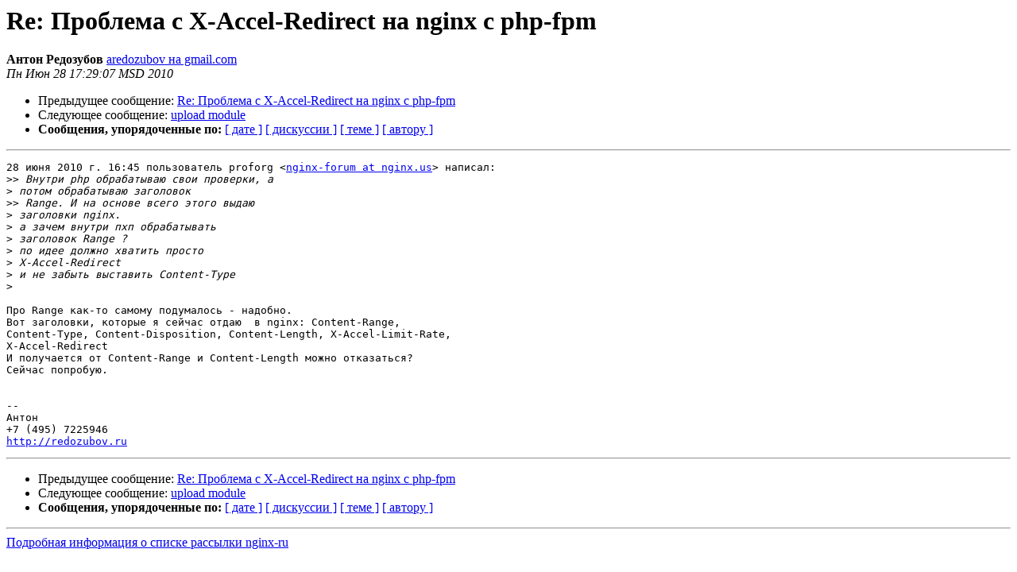

--- FILE ---
content_type: text/html
request_url: https://mailman.nginx.org/pipermail/nginx-ru/2010-June/035316.html
body_size: 3371
content:
<!DOCTYPE HTML PUBLIC "-//W3C//DTD HTML 3.2//EN">
<HTML>
 <HEAD>
   <TITLE> Re: Проблема с X-Accel-Redirect на nginx с php-fpm
   </TITLE>
   <LINK REL="Index" HREF="index.html" >
   <LINK REL="made" HREF="mailto:nginx-ru%40nginx.org?Subject=Re%3A%20%3D%3FUTF-8%3FB%3FUmU6INCf0YDQvtCx0LvQtdC80LAg0YEgWC1BY2NlbC1SZWRpcmVjdCDQvdCwIG5n%3F%3D%0A%09%3D%3FUTF-8%3FB%3FaW54INGBIHBocC1mcG0%3D%3F%3D&In-Reply-To=%3CAANLkTinIGdixDdPyIZ_CIbnt4mNASzIWhK0BrvAxLVL1%40mail.gmail.com%3E">
   <META NAME="robots" CONTENT="index,nofollow">
   <META http-equiv="Content-Type" content="text/html; charset=koi8-r">
   <LINK REL="Previous"  HREF="035314.html">
   <LINK REL="Next"  HREF="035315.html">
 </HEAD>
 <BODY BGCOLOR="#ffffff">
   <H1>Re: Проблема с X-Accel-Redirect на nginx с php-fpm</H1>
    <B>Антон Редозубов</B> 
    <A HREF="mailto:nginx-ru%40nginx.org?Subject=Re%3A%20%3D%3FUTF-8%3FB%3FUmU6INCf0YDQvtCx0LvQtdC80LAg0YEgWC1BY2NlbC1SZWRpcmVjdCDQvdCwIG5n%3F%3D%0A%09%3D%3FUTF-8%3FB%3FaW54INGBIHBocC1mcG0%3D%3F%3D&In-Reply-To=%3CAANLkTinIGdixDdPyIZ_CIbnt4mNASzIWhK0BrvAxLVL1%40mail.gmail.com%3E"
       TITLE="Re: Проблема с X-Accel-Redirect на nginx с php-fpm">aredozubov на gmail.com
       </A><BR>
    <I>Пн Июн 28 17:29:07 MSD 2010</I>
    <P><UL>
        <LI>Предыдущее сообщение: <A HREF="035314.html">Re: Проблема с X-Accel-Redirect на nginx с php-fpm
</A></li>
        <LI>Следующее сообщение: <A HREF="035315.html">upload module
</A></li>
         <LI> <B>Сообщения, упорядоченные по:</B> 
              <a href="date.html#35316">[ дате ]</a>
              <a href="thread.html#35316">[ дискуссии ]</a>
              <a href="subject.html#35316">[ теме ]</a>
              <a href="author.html#35316">[ автору ]</a>
         </LI>
       </UL>
    <HR>  
<!--beginarticle-->
<PRE>28 июня 2010 г. 16:45 пользователь proforg &lt;<A HREF="http://nginx.org/mailman/listinfo/nginx-ru">nginx-forum at nginx.us</A>&gt; написал:
&gt;&gt;<i> Внутри php обрабатываю свои проверки, а
</I>&gt;<i> потом обрабатываю заголовок
</I>&gt;&gt;<i> Range. И на основе всего этого выдаю
</I>&gt;<i> заголовки nginx.
</I>&gt;<i> а зачем внутри пхп обрабатывать
</I>&gt;<i> заголовок Range ?
</I>&gt;<i> по идее должно хватить просто
</I>&gt;<i> X-Accel-Redirect
</I>&gt;<i> и не забыть выставить Content-Type
</I>&gt;<i>
</I>
Про Range как-то самому подумалось - надобно.
Вот заголовки, которые я сейчас отдаю  в nginx: Content-Range,
Content-Type, Content-Disposition, Content-Length, X-Accel-Limit-Rate,
X-Accel-Redirect
И получается от Content-Range и Content-Length можно отказаться?
Сейчас попробую.


-- 
Антон
+7 (495) 7225946
<A HREF="http://redozubov.ru">http://redozubov.ru</A>
</PRE>



















<!--endarticle-->
    <HR>
    <P><UL>
        <!--threads-->
	<LI>Предыдущее сообщение: <A HREF="035314.html">Re: Проблема с X-Accel-Redirect на nginx с php-fpm
</A></li>
	<LI>Следующее сообщение: <A HREF="035315.html">upload module
</A></li>
         <LI> <B>Сообщения, упорядоченные по:</B> 
              <a href="date.html#35316">[ дате ]</a>
              <a href="thread.html#35316">[ дискуссии ]</a>
              <a href="subject.html#35316">[ теме ]</a>
              <a href="author.html#35316">[ автору ]</a>
         </LI>
       </UL>
<hr>
<a href="http://nginx.org/mailman/listinfo/nginx-ru">Подробная информация о списке рассылки nginx-ru</a><br>
</body></html>
